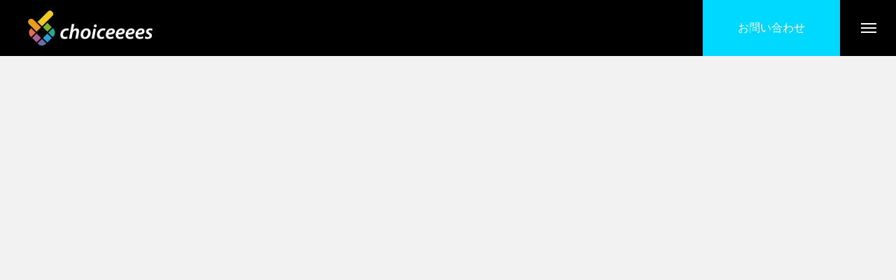

--- FILE ---
content_type: text/html; charset=UTF-8
request_url: https://choiceeees.com/cd_1_angle/
body_size: 56100
content:
<!DOCTYPE html>
<html class="pc" lang="ja"
	prefix="og: https://ogp.me/ns#" >
<head>
<meta charset="UTF-8">
<!--[if IE]><meta http-equiv="X-UA-Compatible" content="IE=edge"><![endif]-->
<meta name="viewport" content="width=device-width">

<meta name="description" content="">
<link rel="pingback" href="https://choiceeees.com/wp/xmlrpc.php">
<link rel="shortcut icon" href="https://choiceeees.com/wp/wp-content/uploads/2022/10/cropped-fabi2022.png">

		<!-- All in One SEO 4.0.18 -->
		<title>cd_1_angle | 株式会社チョイシーズ</title>
		<meta name="google-site-verification" content="NLEjk7sl6cixrdzi7FGag5GHBEKdj-tTGU1dSyHUu5E" />
		<meta property="og:site_name" content="株式会社チョイシーズ" />
		<meta property="og:type" content="article" />
		<meta property="og:title" content="cd_1_angle | 株式会社チョイシーズ" />
		<meta property="og:image" content="https://choiceeees.com/wp/wp-content/uploads/2020/01/heroc.jpg" />
		<meta property="og:image:secure_url" content="https://choiceeees.com/wp/wp-content/uploads/2020/01/heroc.jpg" />
		<meta property="article:published_time" content="2013-06-07T11:32:44Z" />
		<meta property="article:modified_time" content="2013-06-07T11:32:44Z" />
		<meta property="twitter:card" content="summary" />
		<meta property="twitter:domain" content="choiceeees.com" />
		<meta property="twitter:title" content="cd_1_angle | 株式会社チョイシーズ" />
		<meta property="twitter:image" content="http://choiceeees.com/wp/wp-content/uploads/2020/01/heroc.jpg" />
		<script type="application/ld+json" class="aioseo-schema">
			{"@context":"https:\/\/schema.org","@graph":[{"@type":"WebSite","@id":"https:\/\/choiceeees.com\/#website","url":"https:\/\/choiceeees.com\/","name":"\u682a\u5f0f\u4f1a\u793e\u30c1\u30e7\u30a4\u30b7\u30fc\u30ba","publisher":{"@id":"https:\/\/choiceeees.com\/#organization"}},{"@type":"Organization","@id":"https:\/\/choiceeees.com\/#organization","name":"\u682a\u5f0f\u4f1a\u793e\u30c1\u30e7\u30a4\u30b7\u30fc\u30ba","url":"https:\/\/choiceeees.com\/"},{"@type":"BreadcrumbList","@id":"https:\/\/choiceeees.com\/cd_1_angle\/#breadcrumblist","itemListElement":[{"@type":"ListItem","@id":"https:\/\/choiceeees.com\/#listItem","position":"1","item":{"@id":"https:\/\/choiceeees.com\/#item","name":"\u30db\u30fc\u30e0","description":"\u682a\u5f0f\u4f1a\u793e\u30c1\u30e7\u30a4\u30b7\u30fc\u30ba\u306e\u30c8\u30c3\u30d7\u30da\u30fc\u30b8\u3067\u3059\u3002\u4e8b\u696d\u6210\u9577\u3092\u5b9f\u73fe\u3059\u308b\u3001\u5727\u5012\u7684\u4f34\u8d70\u529b\u3002\u300c\u8ab2\u984c\u304c\u308f\u304b\u3089\u306a\u3044\u300d\u300c\u6226\u7565\u306e\u7acb\u3066\u65b9\u30fb\u63a8\u9032\u304c\u96e3\u3057\u3044\u300d\u300c\u30ea\u30bd\u30fc\u30b9\u304c\u637b\u51fa\u3067\u304d\u306a\u3044\u300d\u2500\u2500\u2500\u2500\u3002\u305d\u3093\u306a\u56f0\u96e3\u3092\u89e3\u6c7a\u3059\u308b\u305f\u3081\u306b\u3001\u3042\u3089\u3086\u308b\u30d5\u30a7\u30fc\u30ba\u306b\u5bc4\u308a\u6dfb\u3048\u3066\u3001\u7d50\u679c\u3092\u51fa\u305b\u308b\u3053\u3068\u304c\u30c1\u30e7\u30a4\u30b7\u30fc\u30ba\u306e\u5f37\u307f\u3067\u3059\u3002","url":"https:\/\/choiceeees.com\/"},"nextItem":"https:\/\/choiceeees.com\/cd_1_angle\/#listItem"},{"@type":"ListItem","@id":"https:\/\/choiceeees.com\/cd_1_angle\/#listItem","position":"2","item":{"@id":"https:\/\/choiceeees.com\/cd_1_angle\/#item","name":"cd_1_angle","url":"https:\/\/choiceeees.com\/cd_1_angle\/"},"previousItem":"https:\/\/choiceeees.com\/#listItem"}]},{"@type":"Person","@id":"https:\/\/choiceeees.com\/author\/famedemo\/#author","url":"https:\/\/choiceeees.com\/author\/famedemo\/","name":"FameThemes","image":{"@type":"ImageObject","@id":"https:\/\/choiceeees.com\/cd_1_angle\/#authorImage","url":"https:\/\/secure.gravatar.com\/avatar\/fc9a8f041492aeffa441941c0051e20e?s=96&d=mm&r=g","width":"96","height":"96","caption":"FameThemes"}},{"@type":"ItemPage","@id":"https:\/\/choiceeees.com\/cd_1_angle\/#itempage","url":"https:\/\/choiceeees.com\/cd_1_angle\/","name":"cd_1_angle | \u682a\u5f0f\u4f1a\u793e\u30c1\u30e7\u30a4\u30b7\u30fc\u30ba","inLanguage":"ja","isPartOf":{"@id":"https:\/\/choiceeees.com\/#website"},"breadcrumb":{"@id":"https:\/\/choiceeees.com\/cd_1_angle\/#breadcrumblist"},"author":"https:\/\/choiceeees.com\/cd_1_angle\/#author","creator":"https:\/\/choiceeees.com\/cd_1_angle\/#author","datePublished":"2013-06-07T11:32:44+09:00","dateModified":"2013-06-07T11:32:44+09:00"}]}
		</script>
		<!-- All in One SEO -->


<!-- Google Tag Manager for WordPress by gtm4wp.com -->
<script data-cfasync="false" data-pagespeed-no-defer>//<![CDATA[
	var gtm4wp_datalayer_name = "dataLayer";
	var dataLayer = dataLayer || [];
//]]>
</script>
<!-- End Google Tag Manager for WordPress by gtm4wp.com --><link rel='dns-prefetch' href='//use.fontawesome.com' />
<link rel="alternate" type="application/rss+xml" title="株式会社チョイシーズ &raquo; フィード" href="https://choiceeees.com/feed/" />
<link rel="alternate" type="application/rss+xml" title="株式会社チョイシーズ &raquo; コメントフィード" href="https://choiceeees.com/comments/feed/" />
<link rel="alternate" type="application/rss+xml" title="株式会社チョイシーズ &raquo; cd_1_angle のコメントのフィード" href="https://choiceeees.com/feed/?attachment_id=84" />
<link rel='stylesheet' id='iheg-fontawesome-css' href='https://choiceeees.com/wp/wp-content/plugins/image-hover-effects-block//assets/fontawesome-v5/css/all.min.css?ver=1.4.5' type='text/css' media='all' />
<link rel='stylesheet' id='style-css' href='https://choiceeees.com/wp/wp-content/themes/massive_tcd084/style.css?ver=2.4' type='text/css' media='all' />
<link rel='stylesheet' id='wp-block-library-css' href='https://choiceeees.com/wp/wp-content/plugins/gutenberg/build/block-library/style.css?ver=19.7.0' type='text/css' media='all' />
<link rel='stylesheet' id='iheg-image-hover-css' href='https://choiceeees.com/wp/wp-content/plugins/image-hover-effects-block/assets/css/style.min.css?ver=1.4.5' type='text/css' media='all' />
<style id='classic-theme-styles-inline-css' type='text/css'>
/*! This file is auto-generated */
.wp-block-button__link{color:#fff;background-color:#32373c;border-radius:9999px;box-shadow:none;text-decoration:none;padding:calc(.667em + 2px) calc(1.333em + 2px);font-size:1.125em}.wp-block-file__button{background:#32373c;color:#fff;text-decoration:none}
</style>
<link rel='stylesheet' id='sp-ea-font-awesome-css' href='https://choiceeees.com/wp/wp-content/plugins/easy-accordion-free/public/assets/css/font-awesome.min.css?ver=2.0.16' type='text/css' media='all' />
<link rel='stylesheet' id='sp-ea-style-css' href='https://choiceeees.com/wp/wp-content/plugins/easy-accordion-free/public/assets/css/ea-style.css?ver=2.0.16' type='text/css' media='all' />
<style id='global-styles-inline-css' type='text/css'>
:root{--wp--preset--aspect-ratio--square: 1;--wp--preset--aspect-ratio--4-3: 4/3;--wp--preset--aspect-ratio--3-4: 3/4;--wp--preset--aspect-ratio--3-2: 3/2;--wp--preset--aspect-ratio--2-3: 2/3;--wp--preset--aspect-ratio--16-9: 16/9;--wp--preset--aspect-ratio--9-16: 9/16;--wp--preset--color--black: #000000;--wp--preset--color--cyan-bluish-gray: #abb8c3;--wp--preset--color--white: #ffffff;--wp--preset--color--pale-pink: #f78da7;--wp--preset--color--vivid-red: #cf2e2e;--wp--preset--color--luminous-vivid-orange: #ff6900;--wp--preset--color--luminous-vivid-amber: #fcb900;--wp--preset--color--light-green-cyan: #7bdcb5;--wp--preset--color--vivid-green-cyan: #00d084;--wp--preset--color--pale-cyan-blue: #8ed1fc;--wp--preset--color--vivid-cyan-blue: #0693e3;--wp--preset--color--vivid-purple: #9b51e0;--wp--preset--gradient--vivid-cyan-blue-to-vivid-purple: linear-gradient(135deg,rgba(6,147,227,1) 0%,rgb(155,81,224) 100%);--wp--preset--gradient--light-green-cyan-to-vivid-green-cyan: linear-gradient(135deg,rgb(122,220,180) 0%,rgb(0,208,130) 100%);--wp--preset--gradient--luminous-vivid-amber-to-luminous-vivid-orange: linear-gradient(135deg,rgba(252,185,0,1) 0%,rgba(255,105,0,1) 100%);--wp--preset--gradient--luminous-vivid-orange-to-vivid-red: linear-gradient(135deg,rgba(255,105,0,1) 0%,rgb(207,46,46) 100%);--wp--preset--gradient--very-light-gray-to-cyan-bluish-gray: linear-gradient(135deg,rgb(238,238,238) 0%,rgb(169,184,195) 100%);--wp--preset--gradient--cool-to-warm-spectrum: linear-gradient(135deg,rgb(74,234,220) 0%,rgb(151,120,209) 20%,rgb(207,42,186) 40%,rgb(238,44,130) 60%,rgb(251,105,98) 80%,rgb(254,248,76) 100%);--wp--preset--gradient--blush-light-purple: linear-gradient(135deg,rgb(255,206,236) 0%,rgb(152,150,240) 100%);--wp--preset--gradient--blush-bordeaux: linear-gradient(135deg,rgb(254,205,165) 0%,rgb(254,45,45) 50%,rgb(107,0,62) 100%);--wp--preset--gradient--luminous-dusk: linear-gradient(135deg,rgb(255,203,112) 0%,rgb(199,81,192) 50%,rgb(65,88,208) 100%);--wp--preset--gradient--pale-ocean: linear-gradient(135deg,rgb(255,245,203) 0%,rgb(182,227,212) 50%,rgb(51,167,181) 100%);--wp--preset--gradient--electric-grass: linear-gradient(135deg,rgb(202,248,128) 0%,rgb(113,206,126) 100%);--wp--preset--gradient--midnight: linear-gradient(135deg,rgb(2,3,129) 0%,rgb(40,116,252) 100%);--wp--preset--font-size--small: 13px;--wp--preset--font-size--medium: 20px;--wp--preset--font-size--large: 36px;--wp--preset--font-size--x-large: 42px;--wp--preset--spacing--20: 0.44rem;--wp--preset--spacing--30: 0.67rem;--wp--preset--spacing--40: 1rem;--wp--preset--spacing--50: 1.5rem;--wp--preset--spacing--60: 2.25rem;--wp--preset--spacing--70: 3.38rem;--wp--preset--spacing--80: 5.06rem;--wp--preset--shadow--natural: 6px 6px 9px rgba(0, 0, 0, 0.2);--wp--preset--shadow--deep: 12px 12px 50px rgba(0, 0, 0, 0.4);--wp--preset--shadow--sharp: 6px 6px 0px rgba(0, 0, 0, 0.2);--wp--preset--shadow--outlined: 6px 6px 0px -3px rgba(255, 255, 255, 1), 6px 6px rgba(0, 0, 0, 1);--wp--preset--shadow--crisp: 6px 6px 0px rgba(0, 0, 0, 1);}:where(.is-layout-flex){gap: 0.5em;}:where(.is-layout-grid){gap: 0.5em;}body .is-layout-flex{display: flex;}.is-layout-flex{flex-wrap: wrap;align-items: center;}.is-layout-flex > :is(*, div){margin: 0;}body .is-layout-grid{display: grid;}.is-layout-grid > :is(*, div){margin: 0;}:where(.wp-block-columns.is-layout-flex){gap: 2em;}:where(.wp-block-columns.is-layout-grid){gap: 2em;}:where(.wp-block-post-template.is-layout-flex){gap: 1.25em;}:where(.wp-block-post-template.is-layout-grid){gap: 1.25em;}.has-black-color{color: var(--wp--preset--color--black) !important;}.has-cyan-bluish-gray-color{color: var(--wp--preset--color--cyan-bluish-gray) !important;}.has-white-color{color: var(--wp--preset--color--white) !important;}.has-pale-pink-color{color: var(--wp--preset--color--pale-pink) !important;}.has-vivid-red-color{color: var(--wp--preset--color--vivid-red) !important;}.has-luminous-vivid-orange-color{color: var(--wp--preset--color--luminous-vivid-orange) !important;}.has-luminous-vivid-amber-color{color: var(--wp--preset--color--luminous-vivid-amber) !important;}.has-light-green-cyan-color{color: var(--wp--preset--color--light-green-cyan) !important;}.has-vivid-green-cyan-color{color: var(--wp--preset--color--vivid-green-cyan) !important;}.has-pale-cyan-blue-color{color: var(--wp--preset--color--pale-cyan-blue) !important;}.has-vivid-cyan-blue-color{color: var(--wp--preset--color--vivid-cyan-blue) !important;}.has-vivid-purple-color{color: var(--wp--preset--color--vivid-purple) !important;}.has-black-background-color{background-color: var(--wp--preset--color--black) !important;}.has-cyan-bluish-gray-background-color{background-color: var(--wp--preset--color--cyan-bluish-gray) !important;}.has-white-background-color{background-color: var(--wp--preset--color--white) !important;}.has-pale-pink-background-color{background-color: var(--wp--preset--color--pale-pink) !important;}.has-vivid-red-background-color{background-color: var(--wp--preset--color--vivid-red) !important;}.has-luminous-vivid-orange-background-color{background-color: var(--wp--preset--color--luminous-vivid-orange) !important;}.has-luminous-vivid-amber-background-color{background-color: var(--wp--preset--color--luminous-vivid-amber) !important;}.has-light-green-cyan-background-color{background-color: var(--wp--preset--color--light-green-cyan) !important;}.has-vivid-green-cyan-background-color{background-color: var(--wp--preset--color--vivid-green-cyan) !important;}.has-pale-cyan-blue-background-color{background-color: var(--wp--preset--color--pale-cyan-blue) !important;}.has-vivid-cyan-blue-background-color{background-color: var(--wp--preset--color--vivid-cyan-blue) !important;}.has-vivid-purple-background-color{background-color: var(--wp--preset--color--vivid-purple) !important;}.has-black-border-color{border-color: var(--wp--preset--color--black) !important;}.has-cyan-bluish-gray-border-color{border-color: var(--wp--preset--color--cyan-bluish-gray) !important;}.has-white-border-color{border-color: var(--wp--preset--color--white) !important;}.has-pale-pink-border-color{border-color: var(--wp--preset--color--pale-pink) !important;}.has-vivid-red-border-color{border-color: var(--wp--preset--color--vivid-red) !important;}.has-luminous-vivid-orange-border-color{border-color: var(--wp--preset--color--luminous-vivid-orange) !important;}.has-luminous-vivid-amber-border-color{border-color: var(--wp--preset--color--luminous-vivid-amber) !important;}.has-light-green-cyan-border-color{border-color: var(--wp--preset--color--light-green-cyan) !important;}.has-vivid-green-cyan-border-color{border-color: var(--wp--preset--color--vivid-green-cyan) !important;}.has-pale-cyan-blue-border-color{border-color: var(--wp--preset--color--pale-cyan-blue) !important;}.has-vivid-cyan-blue-border-color{border-color: var(--wp--preset--color--vivid-cyan-blue) !important;}.has-vivid-purple-border-color{border-color: var(--wp--preset--color--vivid-purple) !important;}.has-vivid-cyan-blue-to-vivid-purple-gradient-background{background: var(--wp--preset--gradient--vivid-cyan-blue-to-vivid-purple) !important;}.has-light-green-cyan-to-vivid-green-cyan-gradient-background{background: var(--wp--preset--gradient--light-green-cyan-to-vivid-green-cyan) !important;}.has-luminous-vivid-amber-to-luminous-vivid-orange-gradient-background{background: var(--wp--preset--gradient--luminous-vivid-amber-to-luminous-vivid-orange) !important;}.has-luminous-vivid-orange-to-vivid-red-gradient-background{background: var(--wp--preset--gradient--luminous-vivid-orange-to-vivid-red) !important;}.has-very-light-gray-to-cyan-bluish-gray-gradient-background{background: var(--wp--preset--gradient--very-light-gray-to-cyan-bluish-gray) !important;}.has-cool-to-warm-spectrum-gradient-background{background: var(--wp--preset--gradient--cool-to-warm-spectrum) !important;}.has-blush-light-purple-gradient-background{background: var(--wp--preset--gradient--blush-light-purple) !important;}.has-blush-bordeaux-gradient-background{background: var(--wp--preset--gradient--blush-bordeaux) !important;}.has-luminous-dusk-gradient-background{background: var(--wp--preset--gradient--luminous-dusk) !important;}.has-pale-ocean-gradient-background{background: var(--wp--preset--gradient--pale-ocean) !important;}.has-electric-grass-gradient-background{background: var(--wp--preset--gradient--electric-grass) !important;}.has-midnight-gradient-background{background: var(--wp--preset--gradient--midnight) !important;}.has-small-font-size{font-size: var(--wp--preset--font-size--small) !important;}.has-medium-font-size{font-size: var(--wp--preset--font-size--medium) !important;}.has-large-font-size{font-size: var(--wp--preset--font-size--large) !important;}.has-x-large-font-size{font-size: var(--wp--preset--font-size--x-large) !important;}
:where(.wp-block-columns.is-layout-flex){gap: 2em;}:where(.wp-block-columns.is-layout-grid){gap: 2em;}
:root :where(.wp-block-pullquote){font-size: 1.5em;line-height: 1.6;}
:where(.wp-block-post-template.is-layout-flex){gap: 1.25em;}:where(.wp-block-post-template.is-layout-grid){gap: 1.25em;}
</style>
<link rel='stylesheet' id='font-awesome-official-css' href='https://use.fontawesome.com/releases/v6.5.2/css/all.css' type='text/css' media='all' integrity="sha384-PPIZEGYM1v8zp5Py7UjFb79S58UeqCL9pYVnVPURKEqvioPROaVAJKKLzvH2rDnI" crossorigin="anonymous" />
<link rel='stylesheet' id='font-awesome-official-v4shim-css' href='https://use.fontawesome.com/releases/v6.5.2/css/v4-shims.css' type='text/css' media='all' integrity="sha384-XyvK/kKwgVW+fuRkusfLgfhAMuaxLPSOY8W7wj8tUkf0Nr2WGHniPmpdu+cmPS5n" crossorigin="anonymous" />
<script type="text/javascript" src="https://choiceeees.com/wp/wp-includes/js/jquery/jquery.min.js?ver=3.7.1" id="jquery-core-js"></script>
<script type="text/javascript" src="https://choiceeees.com/wp/wp-includes/js/jquery/jquery-migrate.min.js?ver=3.4.1" id="jquery-migrate-js"></script>
<script type="text/javascript" src="https://choiceeees.com/wp/wp-content/plugins/duracelltomi-google-tag-manager/js/gtm4wp-form-move-tracker.js?ver=1.11.6" id="gtm4wp-form-move-tracker-js"></script>
<link rel="https://api.w.org/" href="https://choiceeees.com/wp-json/" /><link rel="alternate" type="application/json" href="https://choiceeees.com/wp-json/wp/v2/media/84" /><link rel='shortlink' href='https://choiceeees.com/?p=84' />
<link rel="alternate" type="application/json+oembed" href="https://choiceeees.com/wp-json/oembed/1.0/embed?url=https%3A%2F%2Fchoiceeees.com%2Fcd_1_angle%2F" />
<link rel="alternate" type="text/xml+oembed" href="https://choiceeees.com/wp-json/oembed/1.0/embed?url=https%3A%2F%2Fchoiceeees.com%2Fcd_1_angle%2F&#038;format=xml" />

<!-- Google Tag Manager for WordPress by gtm4wp.com -->
<script data-cfasync="false" data-pagespeed-no-defer>//<![CDATA[
	var dataLayer_content = {"pagePostType":"attachment","pagePostType2":"single-attachment","pagePostAuthor":"FameThemes"};
	dataLayer.push( dataLayer_content );//]]>
</script>
<script data-cfasync="false">//<![CDATA[
(function(w,d,s,l,i){w[l]=w[l]||[];w[l].push({'gtm.start':
new Date().getTime(),event:'gtm.js'});var f=d.getElementsByTagName(s)[0],
j=d.createElement(s),dl=l!='dataLayer'?'&l='+l:'';j.async=true;j.src=
'//www.googletagmanager.com/gtm.'+'js?id='+i+dl;f.parentNode.insertBefore(j,f);
})(window,document,'script','dataLayer','GTM-M5HTM9C');//]]>
</script>
<!-- End Google Tag Manager -->
<!-- End Google Tag Manager for WordPress by gtm4wp.com -->
<link rel="stylesheet" href="https://choiceeees.com/wp/wp-content/themes/massive_tcd084/css/design-plus.css?ver=2.4">
<link rel="stylesheet" href="https://choiceeees.com/wp/wp-content/themes/massive_tcd084/css/sns-botton.css?ver=2.4">
<link rel="stylesheet" media="screen and (max-width:1200px)" href="https://choiceeees.com/wp/wp-content/themes/massive_tcd084/css/responsive.css?ver=2.4">
<link rel="stylesheet" media="screen and (max-width:1200px)" href="https://choiceeees.com/wp/wp-content/themes/massive_tcd084/css/footer-bar.css?ver=2.4">

<script src="https://choiceeees.com/wp/wp-content/themes/massive_tcd084/js/jquery.easing.1.4.js?ver=2.4"></script>
<script src="https://choiceeees.com/wp/wp-content/themes/massive_tcd084/js/jscript.js?ver=2.4"></script>
<script src="https://choiceeees.com/wp/wp-content/themes/massive_tcd084/js/comment.js?ver=2.4"></script>
<script src="https://choiceeees.com/wp/wp-content/themes/massive_tcd084/js/parallax.js?ver=2.4"></script>

<link rel="stylesheet" href="https://choiceeees.com/wp/wp-content/themes/massive_tcd084/js/simplebar.css?ver=2.4">
<script src="https://choiceeees.com/wp/wp-content/themes/massive_tcd084/js/simplebar.min.js?ver=2.4"></script>


<script src="https://choiceeees.com/wp/wp-content/themes/massive_tcd084/js/header_fix.js?ver=2.4"></script>
<script src="https://choiceeees.com/wp/wp-content/themes/massive_tcd084/js/header_fix_mobile.js?ver=2.4"></script>


<style type="text/css">

body, input, textarea { font-family: Arial, "Hiragino Sans", "ヒラギノ角ゴ ProN", "Hiragino Kaku Gothic ProN", "游ゴシック", YuGothic, "メイリオ", Meiryo, sans-serif; }

.rich_font, .p-vertical { font-family: Arial, "Hiragino Sans", "ヒラギノ角ゴ ProN", "Hiragino Kaku Gothic ProN", "游ゴシック", YuGothic, "メイリオ", Meiryo, sans-serif; font-weight:500; }

.rich_font_type1 { font-family: Arial, "Hiragino Kaku Gothic ProN", "ヒラギノ角ゴ ProN W3", "メイリオ", Meiryo, sans-serif; }
.rich_font_type2 { font-family: Arial, "Hiragino Sans", "ヒラギノ角ゴ ProN", "Hiragino Kaku Gothic ProN", "游ゴシック", YuGothic, "メイリオ", Meiryo, sans-serif; font-weight:500; }
.rich_font_type3 { font-family: "Times New Roman" , "游明朝" , "Yu Mincho" , "游明朝体" , "YuMincho" , "ヒラギノ明朝 Pro W3" , "Hiragino Mincho Pro" , "HiraMinProN-W3" , "HGS明朝E" , "ＭＳ Ｐ明朝" , "MS PMincho" , serif; font-weight:500; }

.post_content, #next_prev_post { font-family: Arial, "Hiragino Sans", "ヒラギノ角ゴ ProN", "Hiragino Kaku Gothic ProN", "游ゴシック", YuGothic, "メイリオ", Meiryo, sans-serif; }
  .widget_headline, .widget_block .wp-block-heading, .widget_tab_post_list_button a, .search_box_headline { font-family: Arial, "Hiragino Sans", "ヒラギノ角ゴ ProN", "Hiragino Kaku Gothic ProN", "游ゴシック", YuGothic, "メイリオ", Meiryo, sans-serif; }

.pc .header_fix #header, .mobile .header_fix_mobile #header { background:rgba(255,255,255,1); }
#header:hover, html.open_menu #header { background:rgba(255,255,255,1) !important; }
#header_button a { font-size:16px; }
#header_button .num1 { color:#ffffff; background:#00d9ff; }
#header_button .num1:hover { background:#00afcc; }
#menu_button { background:#000000; }
#menu_button:hover { background:#000000; }
#menu_button span { background:#ffffff; }
#drawer_menu { color:#ffffff; background:#000000; }
#drawer_menu a { color:#ffffff; }
#global_menu li a { font-size:20px; border-color:#ffffff; }
#global_menu .sub-menu li a { border-color:#ffffff !important; }
#global_menu .sub-menu li a:hover { background:none; }
#global_menu li a:hover, #global_menu .menu-item-has-children.open > a { background:#7a7a7a; border-color:#7a7a7a; }
#drawer_footer_menu li a:hover, #drawer_footer_sns a:hover:before { color:#ffffff; }
#drawer_search { background:#ffffff; }
@media screen and (max-width:750px) {
  #global_menu li a { font-size:16px; }
}
#global_menu .child_menu { background:#000000; }
#global_menu a .sub_title { color:#ffffff; }
.mega_menu .title { font-size:16px; }
.mega_menu a:before {
  background: -moz-linear-gradient(left,  rgba(13,55,71,1) 0%, rgba(13,55,71,0) 100%);
  background: -webkit-linear-gradient(left,  rgba(13,55,71,1) 0%,rgba(13,55,71,0) 100%);
  background: linear-gradient(to right,  rgba(13,55,71,1) 0%,rgba(13,55,71,0) 100%);
}
@media screen and (max-width:750px) {
  .mega_menu .title { font-size:12px; }
}
#copyright { color:#ffffff; background:#000000; }
#return_top_pc a { border-color:#dddddd; background:#ffffff; }
#return_top_pc a:hover { background:#f2f2f2; }
#return_top_pc a:before { color:#000000 !important; }
#return_top a:before { color:#ffffff; }
#return_top a { background:#7f7f7f; }
#return_top a:hover { background:#00afcc; }
#footer_banner .title { font-size:22px; }
#footer_banner .desc { font-size:16px; }
#footer_banner .banner1 a { color:#ffffff !important; background:#00afcc; }
#footer_banner .banner1 a:hover { background:#00d9ff; }
#footer_banner .banner2 a { color:#ffffff !important; background:#00d9ff; }
#footer_banner .banner2 a:hover { background:#00afcc; }
#footer_menu .title { font-size:20px; }
#footer_menu .sub_title { font-size:16px; color:#00d9ff; }
@media screen and (max-width:750px) {
  #footer_banner .title { font-size:18px; }
  #footer_banner .desc { font-size:12px; }
  #footer_menu .title { font-size:18px; }
  #footer_menu .sub_title { font-size:14px; }
}

.author_profile a.avatar img, .animate_image img, .animate_background .image, #recipe_archive .blur_image {
  width:100%; height:auto;
  -webkit-transition: transform  0.75s ease;
  transition: transform  0.75s ease;
}
.author_profile a.avatar:hover img, .animate_image:hover img, .animate_background:hover .image, #recipe_archive a:hover .blur_image {
  -webkit-transform: scale(1.2);
  transform: scale(1.2);
}



a { color:#000; }

.cb_news_list .category_list li.active a,  #news_archive .category_list li.active a
  { color:#00d9ff; }

#page_content #tcd_contact_form .wpcf7-submit, #tcd_contact_form .radio_list input:checked + .wpcf7-list-item-label:after
  { background:#00d9ff; }

#submit_comment:hover, #cancel_comment_reply a:hover, #wp-calendar #prev a:hover, #wp-calendar #next a:hover, #wp-calendar td a:hover,
#post_pagination a:hover, #p_readmore .button:hover, .page_navi a:hover, #post_pagination a:hover,.c-pw__btn:hover, #post_pagination a:hover, #comment_tab li a:hover, #category_post .tab p:hover, .widget_tab_post_list_button a:hover,
#header_slider .slick-dots button:hover::before, #header_slider .slick-dots .slick-active button::before, .interview_image_slider_main .slick-dots button:hover::before, .interview_image_slider_main .slick-dots .slick-active button::before,
#page_content #tcd_contact_form .wpcf7-submit:hover
  { background-color:#00afcc; }

#comment_textarea textarea:focus, .c-pw__box-input:focus, .page_navi a:hover, .page_navi span.current, #post_pagination p, #post_pagination a:hover
  { border-color:#00afcc; }

a:hover, #header_logo a:hover, #header_slider_button:hover:before, #footer a:hover, #footer_social_link li a:hover:before, #bread_crumb a:hover, #bread_crumb li.home a:hover:after, #next_prev_post a:hover,
.single_copy_title_url_btn:hover, .tcdw_search_box_widget .search_area .search_button:hover:before, .styled_post_list1 a:hover .title, #return_top_pc a:hover:before, #blog_header .news_meta li a:hover, #blog_header .meta li.category a:hover,
#single_author_title_area .author_link li a:hover:before, .author_profile a:hover, .author_profile .author_link li a:hover:before, #post_meta_bottom a:hover, .cardlink_title a:hover, .comment a:hover, .comment_form_wrapper a:hover, #searchform .submit_button:hover:before,
#drawer_search .button label:hover:before, #related_post .category a:hover, #global_menu .sub-menu li a:hover
  { color:#ff9626; }

.post_content a, .custom-html-widget a { color:#00d9ff; }
.post_content a:hover, .custom-html-widget a:hover { color:#00afcc; }

.styled_h2 {
  font-size:26px !important; text-align:left; color:#ffffff; background:#000000;  border-top:0px solid #dddddd;
  border-bottom:0px solid #dddddd;
  border-left:0px solid #dddddd;
  border-right:0px solid #dddddd;
  padding:15px 15px 15px 15px !important;
  margin:0px 0px 30px !important;
}
.styled_h3 {
  font-size:22px !important; text-align:left; color:#000000;   border-top:0px solid #dddddd;
  border-bottom:0px solid #dddddd;
  border-left:2px solid #000000;
  border-right:0px solid #dddddd;
  padding:6px 0px 6px 16px !important;
  margin:0px 0px 30px !important;
}
.styled_h4 {
  font-size:18px !important; text-align:left; color:#000000;   border-top:0px solid #dddddd;
  border-bottom:1px solid #dddddd;
  border-left:0px solid #dddddd;
  border-right:0px solid #dddddd;
  padding:3px 0px 3px 20px !important;
  margin:0px 0px 30px !important;
}
.styled_h5 {
  font-size:14px !important; text-align:left; color:#000000;   border-top:0px solid #dddddd;
  border-bottom:1px solid #dddddd;
  border-left:0px solid #dddddd;
  border-right:0px solid #dddddd;
  padding:3px 0px 3px 24px !important;
  margin:0px 0px 30px !important;
}
.q_custom_button1 {
  color:#ffffff !important;
  border-color:rgba(83,83,83,1);
}
.q_custom_button1.animation_type1 { background:#535353; }
.q_custom_button1:hover, .q_custom_button1:focus {
  color:#ffffff !important;
  border-color:rgba(125,125,125,1);
}
.q_custom_button1.animation_type1:hover { background:#7d7d7d; }
.q_custom_button1:before { background:#7d7d7d; }
.q_custom_button2 {
  color:#ffffff !important;
  border-color:rgba(83,83,83,1);
}
.q_custom_button2.animation_type1 { background:#535353; }
.q_custom_button2:hover, .q_custom_button2:focus {
  color:#ffffff !important;
  border-color:rgba(125,125,125,1);
}
.q_custom_button2.animation_type1:hover { background:#7d7d7d; }
.q_custom_button2:before { background:#7d7d7d; }
.q_custom_button3 {
  color:#ffffff !important;
  border-color:rgba(83,83,83,1);
}
.q_custom_button3.animation_type1 { background:#535353; }
.q_custom_button3:hover, .q_custom_button3:focus {
  color:#ffffff !important;
  border-color:rgba(125,125,125,1);
}
.q_custom_button3.animation_type1:hover { background:#7d7d7d; }
.q_custom_button3:before { background:#7d7d7d; }
.speech_balloon_left1 .speach_balloon_text { background-color: #ffdfdf; border-color: #ffdfdf; color: #000000 }
.speech_balloon_left1 .speach_balloon_text::before { border-right-color: #ffdfdf }
.speech_balloon_left1 .speach_balloon_text::after { border-right-color: #ffdfdf }
.speech_balloon_left2 .speach_balloon_text { background-color: #ffffff; border-color: #ff5353; color: #000000 }
.speech_balloon_left2 .speach_balloon_text::before { border-right-color: #ff5353 }
.speech_balloon_left2 .speach_balloon_text::after { border-right-color: #ffffff }
.speech_balloon_right1 .speach_balloon_text { background-color: #ccf4ff; border-color: #ccf4ff; color: #000000 }
.speech_balloon_right1 .speach_balloon_text::before { border-left-color: #ccf4ff }
.speech_balloon_right1 .speach_balloon_text::after { border-left-color: #ccf4ff }
.speech_balloon_right2 .speach_balloon_text { background-color: #ffffff; border-color: #0789b5; color: #000000 }
.speech_balloon_right2 .speach_balloon_text::before { border-left-color: #0789b5 }
.speech_balloon_right2 .speach_balloon_text::after { border-left-color: #ffffff }
.qt_google_map .pb_googlemap_custom-overlay-inner { background:#00d9ff; color:#ffffff; }
.qt_google_map .pb_googlemap_custom-overlay-inner::after { border-color:#00d9ff transparent transparent transparent; }
</style>

<style id="current-page-style" type="text/css">
#blog_header .title { font-size:40px;  }
#article .post_content { font-size:16px; }
#related_post .headline { font-size:20px; }
#related_post .title { font-size:16px; }
#category_post .tab p { font-size:16px; background:#000000; }
#category_post .tab p:hover { background:#333333; }
.mobile_device #category_post .tab p:hover { background:#fff !important; }
#category_post .title { font-size:16px; }
#comments .headline { font-size:20px; }
@media screen and (max-width:1100px) {
  #blog_header .title { font-size:30px; }
}
@media screen and (max-width:850px) {
  #blog_header .title { font-size:20px; }
  #article .post_content { font-size:14px; }
  #related_post .headline { font-size:15px; }
  #related_post .title { font-size:14px; }
  #category_post .tab p { font-size:14px; }
  #category_post .title { font-size:14px; }
  #comments .headline { font-size:15px; }
}
#site_wrap { display:none; }
#site_loader_overlay {
  background:#ffffff;
  opacity: 1;
  position: fixed;
  top: 0px;
  left: 0px;
  width: 100%;
  height: 100%;
  width: 100%;
  height: 100vh;
  z-index: 99999;
}
#site_loader_overlay.slide_up {
  top:-100vh; opacity:0;
  -webkit-transition: transition: top 1.0s cubic-bezier(0.83, 0, 0.17, 1) 0.4s, opacity 0s cubic-bezier(0.83, 0, 0.17, 1) 1.5s;
  transition: top 1.0s cubic-bezier(0.83, 0, 0.17, 1) 0.4s, opacity 0s cubic-bezier(0.83, 0, 0.17, 1) 1.5s;
}
#site_loader_overlay.slide_down {
  top:100vh; opacity:0;
  -webkit-transition: transition: top 1.0s cubic-bezier(0.83, 0, 0.17, 1) 0.4s, opacity 0s cubic-bezier(0.83, 0, 0.17, 1) 1.5s;
  transition: top 1.0s cubic-bezier(0.83, 0, 0.17, 1) 0.4s, opacity 0s cubic-bezier(0.83, 0, 0.17, 1) 1.5s;
}
#site_loader_overlay.slide_left {
  left:-100%; opactiy:0;
  -webkit-transition: transition: left 1.0s cubic-bezier(0.83, 0, 0.17, 1) 0.4s, opacity 0s cubic-bezier(0.83, 0, 0.17, 1) 1.5s;
  transition: left 1.0s cubic-bezier(0.83, 0, 0.17, 1) 0.4s, opacity 0s cubic-bezier(0.83, 0, 0.17, 1) 1.5s;
}
#site_loader_overlay.slide_right {
  left:100%; opactiy:0;
  -webkit-transition: transition: left 1.0s cubic-bezier(0.83, 0, 0.17, 1) 0.4s, opacity 0s cubic-bezier(0.83, 0, 0.17, 1) 1.5s;
  transition: left 1.0s cubic-bezier(0.83, 0, 0.17, 1) 0.4s, opacity 0s cubic-bezier(0.83, 0, 0.17, 1) 1.5s;
}
#site_loader_logo { position:relative; width:100%; height:100%; }
#site_loader_logo_inner {
  position:absolute; text-align:center; width:100%;
  top:50%; -ms-transform: translateY(-50%); -webkit-transform: translateY(-50%); transform: translateY(-50%);
}
#site_loader_overlay.active #site_loader_logo_inner {
  opacity:0;
  -webkit-transition: all 1.0s cubic-bezier(0.22, 1, 0.36, 1) 0s; transition: all 1.0s cubic-bezier(0.22, 1, 0.36, 1) 0s;
}
#site_loader_logo img.mobile { display:none; }
#site_loader_logo .catch { line-height:1.6; padding:0 50px; width:100%; -webkit-box-sizing:border-box; box-sizing:border-box; }
#site_loader_logo_inner .message { text-align:left; margin:30px auto 0; display:table; }
#site_loader_logo.no_logo .message { margin-top:0 !important; }
#site_loader_logo_inner .message.type2 { text-align:center; }
#site_loader_logo_inner .message.type3 { text-align:right; }
#site_loader_logo_inner .message_inner { display:inline; line-height:1.5; margin:0; }
@media screen and (max-width:750px) {
  #site_loader_logo.has_mobile_logo img.pc { display:none; }
  #site_loader_logo.has_mobile_logo img.mobile { display:inline; }
  #site_loader_logo .message { margin:23px auto 0; }
  #site_loader_logo .catch { padding:0 20px; }
}

/* ----- animation ----- */
#site_loader_logo .logo_image { opacity:0; }
#site_loader_logo .catch { opacity:0; }
#site_loader_logo .message { opacity:0; }
#site_loader_logo.active .logo_image {
  -webkit-animation: opacityAnimation 1.4s ease forwards 0.5s;
  animation: opacityAnimation 1.4s ease forwards 0.5s;
}
#site_loader_logo img.use_logo_animation {
	position:relative;
  -webkit-animation: slideUpDown 1.5s ease-in-out infinite 0s;
  animation: slideUpDown 1.5s ease-in-out infinite 0s;
}
#site_loader_logo.active .catch {
  -webkit-animation: opacityAnimation 1.4s ease forwards 0.5s;
  animation: opacityAnimation 1.4s ease forwards 0.5s;
}
#site_loader_logo.active .message {
  -webkit-animation: opacityAnimation 1.4s ease forwards 1.5s;
  animation: opacityAnimation 1.4s ease forwards 1.5s;
}
#site_loader_logo_inner .text { display:inline; }
#site_loader_logo_inner .dot_animation_wrap { display:inline; margin:0 0 0 4px; position:absolute; }
#site_loader_logo_inner .dot_animation { display:inline; }
#site_loader_logo_inner i {
  width:2px; height:2px; margin:0 4px 0 0; border-radius:100%;
  display:inline-block; background:#000;
  -webkit-animation: loading-dots-middle-dots 0.5s linear infinite; -ms-animation: loading-dots-middle-dots 0.5s linear infinite; animation: loading-dots-middle-dots 0.5s linear infinite;
}
#site_loader_logo_inner i:first-child {
  opacity: 0;
  -webkit-animation: loading-dots-first-dot 0.5s infinite; -ms-animation: loading-dots-first-dot 0.5s linear infinite; animation: loading-dots-first-dot 0.5s linear infinite;
  -webkit-transform: translate(-4px); -ms-transform: translate(-4px); transform: translate(-4px);
}
#site_loader_logo_inner i:last-child {
  -webkit-animation: loading-dots-last-dot 0.5s linear infinite; -ms-animation: loading-dots-last-dot 0.5s linear infinite; animation: loading-dots-last-dot 0.5s linear infinite;
}
@-webkit-keyframes loading-dots-fadein{
  100% { opacity:1; }
}
@keyframes loading-dots-fadein{
  100% { opacity:1; }
}
@-webkit-keyframes loading-dots-first-dot {
  100% { -webkit-transform:translate(6px); -ms-transform:translate(6px); transform:translate(6px); opacity:1; }
}
@keyframes loading-dots-first-dot {
  100% {-webkit-transform:translate(6px);-ms-transform:translate(6px); transform:translate(6px); opacity:1; }
}
@-webkit-keyframes loading-dots-middle-dots { 
  100% { -webkit-transform:translate(6px); -ms-transform:translate(6px); transform:translate(6px) }
}
@keyframes loading-dots-middle-dots {
  100% { -webkit-transform:translate(6px); -ms-transform:translate(6px); transform:translate(6px) }
}
@-webkit-keyframes loading-dots-last-dot {
  100% { -webkit-transform:translate(6px); -ms-transform:translate(6px); transform:translate(6px); opacity:0; }
}
@keyframes loading-dots-last-dot {
  100% { -webkit-transform:translate(6px); -ms-transform:translate(6px); transform:translate(6px); opacity:0; }
}
#site_loader_animation {
  width: 48px;
  height: 48px;
  font-size: 10px;
  text-indent: -9999em;
  position: absolute;
  top: 0;
  left: 0;
	right: 0;
	bottom: 0;
	margin: auto;
  border: 3px solid rgba(0,0,0,0.2);
  border-top-color: #000000;
  border-radius: 50%;
  -webkit-animation: loading-circle 1.1s infinite linear;
  animation: loading-circle 1.1s infinite linear;
}
@-webkit-keyframes loading-circle {
  0% { -webkit-transform: rotate(0deg); transform: rotate(0deg); }
  100% { -webkit-transform: rotate(360deg); transform: rotate(360deg); }
}
@media only screen and (max-width: 767px) {
	#site_loader_animation { width: 30px; height: 30px; }
}
@keyframes loading-circle {
  0% { -webkit-transform: rotate(0deg); transform: rotate(0deg); }
  100% { -webkit-transform: rotate(360deg); transform: rotate(360deg); }
}
#site_loader_overlay.active #site_loader_animation {
  opacity:0;
  -webkit-transition: all 1.0s cubic-bezier(0.22, 1, 0.36, 1) 0s; transition: all 1.0s cubic-bezier(0.22, 1, 0.36, 1) 0s;
}
#site_loader_logo_inner .message { font-size:16px; color:#000000; }
#site_loader_logo_inner i { background:#000000; }
@media screen and (max-width:750px) {
  #site_loader_logo_inner .message { font-size:14px; }
  }
</style>
<style id="tcd-custom_css-1">#header_slider_wrap.type2 .caption {
    text-align: left;
}

#header { background: #000000; }

#header_logo { background: #000000; }


#header:hover, #site_description.show_desc_pc {
background: #000000!important;
}

#header:hover, html.open_menu #header, #site_description.show_desc_pc{
background: #000000!important;
}

#header:hover, html.open_menu #header, #site_description.show_desc_pc, #header {
background: #000000!important;
}

.opacity:hover img {
    opacity: 0.7;
    filter: alpha(opacity=70);
    -ms-filter: "alpha(opacity=70)";
}

.q_custom_button1{
background: #01AECB;
border-color: #FFFFFF
}

.q_custom_button1.animation_type3{
background: #000000!important;
border-color: #FFFFFF
}
</style>

<link rel="icon" href="https://choiceeees.com/wp/wp-content/uploads/2022/10/cropped-fabi2022-32x32.png" sizes="32x32" />
<link rel="icon" href="https://choiceeees.com/wp/wp-content/uploads/2022/10/cropped-fabi2022-192x192.png" sizes="192x192" />
<link rel="apple-touch-icon" href="https://choiceeees.com/wp/wp-content/uploads/2022/10/cropped-fabi2022-180x180.png" />
<meta name="msapplication-TileImage" content="https://choiceeees.com/wp/wp-content/uploads/2022/10/cropped-fabi2022-270x270.png" />
		<style type="text/css" id="wp-custom-css">
			body.home.header_fix #header { background: 	#000000; }
		</style>
		</head>
<body id="body" class="attachment attachment-template-default single single-attachment postid-84 attachmentid-84 attachment-jpeg wp-embed-responsive use_header_fix use_mobile_header_fix">


<div id="container">

 
 
 <header id="header">
    <div id="header_logo">
   <h2 class="logo">
 <a href="https://choiceeees.com/" title="株式会社チョイシーズ">
    <img class="pc_logo_image" src="https://choiceeees.com/wp/wp-content/uploads/2024/06/logo_choiceeees_white-2.png?1769469483" alt="株式会社チョイシーズ" title="株式会社チョイシーズ" width="178" height="50" />
      <img class="mobile_logo_image type1" src="https://choiceeees.com/wp/wp-content/uploads/2024/06/logo_choiceeees_white-1.png?1769469483" alt="株式会社チョイシーズ" title="株式会社チョイシーズ" width="125" height="35" />
   </a>
</h2>

  </div>
    <h3 id="site_description" class="show_desc_pc show_desc_mobile"><span></span></h3>
      <div id="header_button" class="clearfix">
      <a class="num1" href="https://choiceeees.com/contact/" >
    <span>お問い合わせ</span>
   </a>
    </div>
      <a id="menu_button" href="#"><span></span><span></span><span></span></a>
   </header>

  <div id="drawer_menu">
  <div id="drawer_menu_inner">
      <nav id="global_menu">
    <ul id="menu-primary" class="menu"><li id="menu-item-2293" class="menu-item menu-item-type-post_type menu-item-object-page menu-item-has-children menu-item-2293 "><a href="https://choiceeees.com/service/"><div class="inner"><span class="title">SERVICE</span></div></a>
<ul class="sub-menu">
	<li id="menu-item-2296" class="menu-item menu-item-type-post_type menu-item-object-page menu-item-2296 "><a href="https://choiceeees.com/service/strategy/"><div class="inner"><span class="title">戦略</span></div></a></li>
	<li id="menu-item-2294" class="menu-item menu-item-type-post_type menu-item-object-page menu-item-2294 "><a href="https://choiceeees.com/service/team/"><div class="inner"><span class="title">体制構築</span></div></a></li>
	<li id="menu-item-2299" class="menu-item menu-item-type-post_type menu-item-object-page menu-item-2299 "><a href="https://choiceeees.com/service/analytics/"><div class="inner"><span class="title">調査分析</span></div></a></li>
	<li id="menu-item-2295" class="menu-item menu-item-type-post_type menu-item-object-page menu-item-2295 "><a href="https://choiceeees.com/service/production/"><div class="inner"><span class="title">制作</span></div></a></li>
	<li id="menu-item-2298" class="menu-item menu-item-type-post_type menu-item-object-page menu-item-2298 "><a href="https://choiceeees.com/service/operation/"><div class="inner"><span class="title">施策運用</span></div></a></li>
	<li id="menu-item-2297" class="menu-item menu-item-type-post_type menu-item-object-page menu-item-2297 "><a href="https://choiceeees.com/service/growth/"><div class="inner"><span class="title">改善</span></div></a></li>
</ul>
</li>
<li id="menu-item-2300" class="menu-item menu-item-type-post_type menu-item-object-page menu-item-2300 "><a href="https://choiceeees.com/support/"><div class="inner"><span class="title">SUPPORT</span></div></a></li>
<li id="menu-item-2291" class="menu-item menu-item-type-post_type menu-item-object-page menu-item-has-children menu-item-2291 "><a href="https://choiceeees.com/company/"><div class="inner"><span class="title">COMPANY</span></div></a>
<ul class="sub-menu">
	<li id="menu-item-2290" class="menu-item menu-item-type-post_type menu-item-object-page menu-item-2290 "><a href="https://choiceeees.com/company/profile/"><div class="inner"><span class="title">会社概要</span></div></a></li>
	<li id="menu-item-1801" class="menu-item menu-item-type-post_type menu-item-object-page menu-item-1801 "><a href="https://choiceeees.com/company/philosophy/"><div class="inner"><span class="title">当社の理念</span></div></a></li>
	<li id="menu-item-1803" class="menu-item menu-item-type-post_type menu-item-object-page menu-item-1803 "><a href="https://choiceeees.com/company/message/"><div class="inner"><span class="title">代表メッセージ</span></div></a></li>
</ul>
</li>
<li id="menu-item-2292" class="menu-item menu-item-type-post_type menu-item-object-page menu-item-2292 "><a href="https://choiceeees.com/contact/"><div class="inner"><span class="title">CONTACT</span></div></a></li>
<li id="menu-item-2303" class="menu-item menu-item-type-post_type menu-item-object-page menu-item-2303 "><a href="https://choiceeees.com/pamphlet/"><div class="inner"><span class="title">PAMPHLET</span></div></a></li>
<li id="menu-item-2140" class="menu-item menu-item-type-post_type menu-item-object-page menu-item-2140 "><a href="https://choiceeees.com/privacy/"><div class="inner"><span class="title">PRIVACY POLICY</span></div></a></li>
</ul>   </nav>
   <div id="drawer_menu_footer">
        <ul id="drawer_footer_sns" class="footer_sns clearfix">
          <li class="twitter"><a href="https://twitter.com/choiceeees" rel="nofollow" target="_blank" title="X"><span>X</span></a></li>     <li class="facebook"><a href="https://www.facebook.com/profile.php?id=100087762413657" rel="nofollow" target="_blank" title="Facebook"><span>Facebook</span></a></li>                             </ul>
               </div>
  </div>
 </div>
  
 
 <div id="blog_header" class="no_image">
 <div id="blog_header_inner">
  <div class="title_area">
   <h1 class="title rich_font_type2 entry-title">cd_1_angle</h1>
  </div>
  <ul class="meta clearfix">
      <li class="date"><time class="entry-date updated" datetime="2013-06-07T11:32:44+09:00">2013.06.07</time></li>     </ul>
 </div>
  <div class="overlay" style="background:rgba(0,0,0,0.3);"></div>
  </div>

<div id="blog_single">

 <div id="bread_crumb">
 <ul class="clearfix" itemscope itemtype="http://schema.org/BreadcrumbList">
  <li itemprop="itemListElement" itemscope itemtype="http://schema.org/ListItem" class="home"><a itemprop="item" href="https://choiceeees.com/"><span itemprop="name">ホーム</span></a><meta itemprop="position" content="1"></li>
 <li itemprop="itemListElement" itemscope itemtype="http://schema.org/ListItem"><a itemprop="item" href="https://choiceeees.com/cd_1_angle/"><span itemprop="name">ブログ</span></a><meta itemprop="position" content="2"></li>
  <li class="last" itemprop="itemListElement" itemscope itemtype="http://schema.org/ListItem"><span itemprop="name">cd_1_angle</span><meta itemprop="position" content="4"></li>
  </ul>
</div>

 
  <article id="article">

   
      <div class="single_share clearfix" id="single_share_top">
    <div class="share-type1 share-top">
 
	<div class="sns mt10">
		<ul class="type1 clearfix">
			<li class="twitter">
				<a href="https://twitter.com/intent/tweet?text=cd_1_angle&url=https%3A%2F%2Fchoiceeees.com%2Fcd_1_angle%2F&via=choiceeees&tw_p=tweetbutton&related=choiceeees" onclick="javascript:window.open(this.href, '', 'menubar=no,toolbar=no,resizable=yes,scrollbars=yes,height=400,width=600');return false;"><i class="icon-twitter"></i><span class="ttl">Post</span><span class="share-count"></span></a>
			</li>
			<li class="facebook">
				<a href="//www.facebook.com/sharer/sharer.php?u=https://choiceeees.com/cd_1_angle/&amp;t=cd_1_angle" class="facebook-btn-icon-link" target="blank" rel="nofollow"><i class="icon-facebook"></i><span class="ttl">Share</span><span class="share-count"></span></a>
			</li>
			<li class="hatebu">
				<a href="http://b.hatena.ne.jp/add?mode=confirm&url=https%3A%2F%2Fchoiceeees.com%2Fcd_1_angle%2F" onclick="javascript:window.open(this.href, '', 'menubar=no,toolbar=no,resizable=yes,scrollbars=yes,height=400,width=510');return false;" ><i class="icon-hatebu"></i><span class="ttl">Hatena</span><span class="share-count"></span></a>
			</li>
			<li class="pocket">
				<a href="http://getpocket.com/edit?url=https%3A%2F%2Fchoiceeees.com%2Fcd_1_angle%2F&title=cd_1_angle" target="blank"><i class="icon-pocket"></i><span class="ttl">Pocket</span><span class="share-count"></span></a>
			</li>
			<li class="rss">
				<a href="https://choiceeees.com/feed/" target="blank"><i class="icon-rss"></i><span class="ttl">RSS</span></a>
			</li>
			<li class="feedly">
				<a href="http://feedly.com/index.html#subscription/feed/https://choiceeees.com/feed/" target="blank"><i class="icon-feedly"></i><span class="ttl">feedly</span><span class="share-count"></span></a>
			</li>
			<li class="pinterest">
				<a rel="nofollow" target="_blank" href="https://www.pinterest.com/pin/create/button/?url=https%3A%2F%2Fchoiceeees.com%2Fcd_1_angle%2F&media=https://choiceeees.com/wp/wp-content/uploads/2013/06/cd_1_angle.jpg&description=cd_1_angle" data-pin-do="buttonPin" data-pin-custom="true"><i class="icon-pinterest"></i><span class="ttl">Pin&nbsp;it</span></a>
			</li>
		</ul>
	</div>
</div>
   </div>
   
      <div class="single_copy_title_url" id="single_copy_title_url_top">
    <button class="single_copy_title_url_btn" data-clipboard-text="cd_1_angle https://choiceeees.com/cd_1_angle/" data-clipboard-copied="記事のタイトルとURLをコピーしました">この記事のタイトルとURLをコピーする</button>
   </div>
   
   
   
      <div class="post_content clearfix">
    <p class="attachment"><a href='https://choiceeees.com/wp/wp-content/uploads/2013/06/cd_1_angle.jpg'><img decoding="async" width="300" height="300" src="https://choiceeees.com/wp/wp-content/uploads/2013/06/cd_1_angle-300x300.jpg" class="attachment-medium size-medium" alt="" srcset="https://choiceeees.com/wp/wp-content/uploads/2013/06/cd_1_angle-300x300.jpg 300w, https://choiceeees.com/wp/wp-content/uploads/2013/06/cd_1_angle-150x150.jpg 150w, https://choiceeees.com/wp/wp-content/uploads/2013/06/cd_1_angle-768x768.jpg 768w, https://choiceeees.com/wp/wp-content/uploads/2013/06/cd_1_angle.jpg 1000w" sizes="(max-width: 300px) 100vw, 300px" /></a></p>
   </div>

   
      <div class="single_share clearfix" id="single_share_bottom">
    <div class="share-type4 share-btm">
 
	<div class="sns mt10 mb45">
		<ul class="type4 clearfix">
			<li class="twitter">
				<a href="https://twitter.com/intent/tweet?text=cd_1_angle&url=https%3A%2F%2Fchoiceeees.com%2Fcd_1_angle%2F&via=choiceeees&tw_p=tweetbutton&related=choiceeees" onclick="javascript:window.open(this.href, '', 'menubar=no,toolbar=no,resizable=yes,scrollbars=yes,height=400,width=600');return false;"><i class="icon-twitter"></i><span class="ttl">Post</span><span class="share-count"></span></a>
			</li>
		</ul>
	</div>
</div>
   </div>
   
      <div class="single_copy_title_url" id="single_copy_title_url_bottom">
    <button class="single_copy_title_url_btn" data-clipboard-text="cd_1_angle https://choiceeees.com/cd_1_angle/" data-clipboard-copied="記事のタイトルとURLをコピーしました">この記事のタイトルとURLをコピーする</button>
   </div>
   
   
      <div id="next_prev_post" class="clearfix">
       </div>
   
  </article><!-- END #article -->

  
  
  
  
    <div id="category_post" style="background:#f3f3f3;">
   <div class="tab">
       </div>
   <div class="post_list_wrap">
       </div>
  </div><!-- END #category post -->
  
  
<div id="comments">

  <h3 class="headline rich_font">コメント</h3>

  <div id="comment_header" class="clearfix">
   <ul id="comment_tab" class="clearfix">
    <li class="active"><a href="#commentlist_wrap">0 コメント</a></li>    <li><a href="#pinglist_wrap">0 トラックバック</a></li>   </ul>
  </div>

  
      <div id="commentlist_wrap" class="tab_contents">
    <div class="comment_message">
     <p>この記事へのコメントはありません。</p>
    </div>
   </div>
   
      <div id="pinglist_wrap" class="tab_contents" style="display:none;">
    <div id="trackback_url_area">
     <label for="trackback_url">トラックバックURL</label>
     <input type="text" name="trackback_url" id="trackback_url" size="60" value="https://choiceeees.com/cd_1_angle/trackback/" readonly="readonly" onfocus="this.select()" />
    </div>
    <div class="comment_message">
     <p>この記事へのトラックバックはありません。</p>
    </div>
   </div><!-- END #pinglist_wrap -->
   

  
  <fieldset class="comment_form_wrapper" id="respond">

      <div id="cancel_comment_reply"><a rel="nofollow" id="cancel-comment-reply-link" href="/cd_1_angle/#respond" style="display:none;">返信をキャンセルする。</a></div>
   
   <form action="https://choiceeees.com/wp/wp-comments-post.php" method="post" id="commentform">

   
    <div id="guest_info">
     <div id="guest_name"><label for="author"><span>名前（例：山田 太郎）</span>( 必須 )</label><input type="text" name="author" id="author" value="" size="22" tabindex="1" aria-required='true' /></div>
     <div id="guest_email"><label for="email"><span>E-MAIL</span>( 必須 ) - 公開されません -</label><input type="text" name="email" id="email" value="" size="22" tabindex="2" aria-required='true' /></div>
     <div id="guest_url"><label for="url"><span>URL</span></label><input type="text" name="url" id="url" value="" size="22" tabindex="3" /></div>
    </div>

   
    <div id="comment_textarea">
     <textarea name="comment" id="comment" cols="50" rows="10" tabindex="4"></textarea>
    </div>

    <div id="submit_comment_wrapper">
          <input name="submit" type="submit" id="submit_comment" tabindex="5" value="コメントを書く" title="コメントを書く" />
    </div>
    <div id="input_hidden_field">
          <input type='hidden' name='comment_post_ID' value='84' id='comment_post_ID' />
<input type='hidden' name='comment_parent' id='comment_parent' value='0' />
         </div>

   </form>

  </fieldset><!-- END .comment_form_wrapper -->

  
</div><!-- END #comments -->


  
</div><!-- END #blog_single -->

﻿
  <div id="return_top_pc">
  <a href="#body"><span>TOP</span></a>
 </div>
 <footer id="footer">

    <div id="footer_banner">
      <div class="banner banner1">
    <a class="animate_background clearfix" href="https://choiceeees.com/profile/">
     <div class="image_wrap">
      <div class="image" style="background:url(https://choiceeees.com/wp/wp-content/uploads/2024/06/company.png) no-repeat center center; background-size:cover;"></div>
     </div>
     <div class="title_area">
      <h4 class="title rich_font_type2">会社概要</h4>      <p class="desc">弊社の会社概要をご紹介しています。</p>     </div>
    </a>
   </div>
      <div class="banner banner2">
    <a class="animate_background clearfix" href="https://choiceeees.com/pamphlet/">
     <div class="image_wrap">
      <div class="image" style="background:url(https://choiceeees.com/wp/wp-content/uploads/2024/06/document.png) no-repeat center center; background-size:cover;"></div>
     </div>
     <div class="title_area">
      <h4 class="title rich_font_type2">資料請求</h4>      <p class="desc">弊社のサービスや実績・事例資料です。</p>     </div>
    </a>
   </div>
     </div><!-- end #footer_banner -->
  
    
  <div id="footer_bottom">

      <div id="footer_logo">
    
<h2 class="logo">
 <a href="https://choiceeees.com/" title="株式会社チョイシーズ">
    <img class="pc_logo_image" src="https://choiceeees.com/wp/wp-content/uploads/2022/10/choiceeees2022.jpg?1769469483" alt="株式会社チョイシーズ" title="株式会社チョイシーズ" width="150" height="70" />
      <img class="mobile_logo_image type1" src="https://choiceeees.com/wp/wp-content/uploads/2022/10/choiceeees2022.jpg?1769469483" alt="株式会社チョイシーズ" title="株式会社チョイシーズ" width="75" height="35" />
   </a>
</h2>

   </div>
         <ul id="footer_sns" class="footer_sns clearfix">
        <li class="twitter"><a href="https://twitter.com/choiceeees" rel="nofollow" target="_blank" title="X"><span>X</span></a></li>    <li class="facebook"><a href="https://www.facebook.com/profile.php?id=100087762413657" rel="nofollow" target="_blank" title="Facebook"><span>Facebook</span></a></li>                       </ul>
   
  </div><!-- END #footer_bottom -->

    
    <p id="copyright">Copyright © 2024 choiceeees Inc.</p>

 </footer>

 
 <div id="return_top">
  <a href="#body"><span>TOP</span></a>
 </div>

 
</div><!-- #container -->

<script>


jQuery(document).ready(function($){

  
    $('#page_header .animate_item').each(function(i){
    $(this).delay(i *500).queue(function(next) {
    $(this).addClass('animate');
      next();
    });
  });
  });
</script>



<!-- Google Tag Manager (noscript) -->
<noscript><iframe src="https://www.googletagmanager.com/ns.html?id=GTM-M5HTM9C"
height="0" width="0" style="display:none;visibility:hidden"></iframe></noscript>
<!-- End Google Tag Manager (noscript) --><script type="text/javascript" src="https://choiceeees.com/wp/wp-includes/js/comment-reply.min.js?ver=6.5.7" id="comment-reply-js" async="async" data-wp-strategy="async"></script>
</body>
</html>

--- FILE ---
content_type: application/javascript
request_url: https://choiceeees.com/wp/wp-content/themes/massive_tcd084/js/jscript.js?ver=2.4
body_size: 10544
content:
jQuery(document).ready(function($){

  var $window = $(window);

  $("a").bind("focus",function(){if(this.blur)this.blur();});
  $("a.target_blank").attr("target","_blank");


  //return top button
  var return_top_button = $('#return_top');
  $('a',return_top_button).click(function() {
    var myHref= $(this).attr("href");
    var myPos = $(myHref).offset().top;
    $("html,body").animate({scrollTop : myPos}, 1000, 'easeOutExpo');
    return false;
  });
  return_top_button.removeClass('active');
  $window.scroll(function () {
    if ($(this).scrollTop() > 100) {
      return_top_button.addClass('active');
    } else {
      return_top_button.removeClass('active');
    }
  });
  // only for pc
  $('#return_top_pc a').click(function() {
    var myHref= $(this).attr("href");
    var myPos = $(myHref).offset().top;
    $("html,body").animate({scrollTop : myPos}, 1000, 'easeOutExpo');
    return false;
  });


  //fixed footer content
  var fixedFooter = $('#fixed_footer_content');
  fixedFooter.removeClass('active');
  $window.scroll(function () {
    if ($(this).scrollTop() > 330) {
      fixedFooter.addClass('active');
    } else {
      fixedFooter.removeClass('active');
    }
  });
  $('#fixed_footer_content .close').click(function() {
    $("#fixed_footer_content").hide();
    return false;
  });


  // comment button
  $("#comment_tab li").click(function() {
    $("#comment_tab li").removeClass('active');
    $(this).addClass("active");
    $(".tab_contents").hide();
    var selected_tab = $(this).find("a").attr("href");
    $(selected_tab).fadeIn();
    return false;
  });


  //custom drop menu widget
  $(".tcdw_custom_drop_menu li:has(ul)").addClass('parent_menu');
  $(".tcdw_custom_drop_menu li").hover(function(){
     $(">ul:not(:animated)",this).slideDown("fast");
     $(this).addClass("active");
  }, function(){
     $(">ul",this).slideUp("fast");
     $(this).removeClass("active");
  });


  // design select box widget
  $(".design_select_box select").on("click" , function() {
    $(this).closest('.design_select_box').toggleClass("open");
  });
  $(document).mouseup(function (e){
    var container = $(".design_select_box");
    if (container.has(e.target).length === 0) {
      container.removeClass("open");
    }
  });


  //tab post list widget
  $('.widget_tab_post_list_button').on('click', 'a.tab1', function(){
    $(this).parents('.widget_tab_post_list_button').children('a.tab2').removeClass('active');
    $(this).addClass('active');
    $(this).parents('.widget_tab_post_list_button').next().show();
    $(this).parents('.widget_tab_post_list_button').next().next().hide();
    return false;
  });
  $('.widget_tab_post_list_button').on('click', 'a.tab2', function(){
    $(this).parents('.widget_tab_post_list_button').children('a.tab1').removeClass('active');
    $(this).addClass('active');
    $(this).parents('.widget_tab_post_list_button').next().hide();
    $(this).parents('.widget_tab_post_list_button').next().next().show();
    return false;
  });


  //archive list widget
  if ($('.p-dropdown').length) {
    $('.p-dropdown__title').click(function() {
      $(this).toggleClass('is-active');
      $('+ .p-dropdown__list:not(:animated)', this).slideToggle();
    });
  }

  //category widget
  $(".tcd_category_list li:has(ul)").addClass('parent_menu');
  $(".tcd_category_list li.parent_menu > a").parent().prepend("<span class='child_menu_button'></span>");
  $(".tcd_category_list li .child_menu_button").on('click',function() {
     if($(this).parent().hasClass("open")) {
       $(this).parent().removeClass("active");
       $(this).parent().removeClass("open");
       $(this).parent().find('>ul:not(:animated)').slideUp("fast");
       return false;
     } else {
       $(this).parent().addClass("active");
       $(this).parent().addClass("open");
       $(this).parent().find('>ul:not(:animated)').slideDown("fast");
       return false;
     };
  });


  //search widget
  $('.widget_search #searchsubmit').wrap('<div class="submit_button"></div>');
  $('.google_search #searchsubmit').wrap('<div class="submit_button"></div>');

  //calendar widget
  $('.wp-calendar-table td').each(function () {
    if ( $(this).children().length == 0 ) {
      $(this).addClass('no_link');
      $(this).wrapInner('<span></span>');
    } else {
      $(this).addClass('has_link');
    }
  });

// テキストウィジェットとHTMLウィジェットにエディターのクラスを追加する
$('.widget_text .textwidget').addClass('post_content');

// アーカイブとカテゴリーのセレクトボックスにselect_wrapのクラスを追加する
  $('.widget_archive select').wrap('<div class="select_wrap"></div>');
  $('.widget_categories form').wrap('<div class="select_wrap"></div>');
  
  // quick tag - underline ------------------------------------------
  if ($('.q_underline').length) {
    var gradient_prefix = null;

    $('.q_underline').each(function(){
      var bbc = $(this).css('borderBottomColor');
      if (jQuery.inArray(bbc, ['transparent', 'rgba(0, 0, 0, 0)']) == -1) {
        if (gradient_prefix === null) {
          gradient_prefix = '';
          var ua = navigator.userAgent.toLowerCase();
          if (/webkit/.test(ua)) {
            gradient_prefix = '-webkit-';
          } else if (/firefox/.test(ua)) {
            gradient_prefix = '-moz-';
          } else {
            gradient_prefix = '';
          }
        }
        $(this).css('borderBottomColor', 'transparent');
        if (gradient_prefix) {
          $(this).css('backgroundImage', gradient_prefix+'linear-gradient(left, transparent 50%, '+bbc+ ' 50%)');
        } else {
          $(this).css('backgroundImage', 'linear-gradient(to right, transparent 50%, '+bbc+ ' 50%)');
        }
      }
    });

    $window.on('scroll.q_underline', function(){
      $('.q_underline:not(.is-active)').each(function(){
        var top = $(this).offset().top;
        if ($window.scrollTop() > top - window.innerHeight) {
          $(this).addClass('is-active');
        }
      });
      if (!$('.q_underline:not(.is-active)').length) {
        $window.off('scroll.q_underline');
      }
    });
  }


  // interview list animation ------------------------------------------------------------------------
  $(".interview_list a").hover(function(){
    $(".parent",this).removeClass('animate');
    $("span",this).removeClass('animate');
    $(".catch .parent",this).each(function(i){
      $(this).delay(i *700).queue(function(next) {
        $(this).addClass('animate').dequeue();
        $(this).find('span').each(function(i){
          $(this).removeClass('animate');
          $(this).delay(i *30).queue(function(next) {
            $(this).addClass('animate').dequeue();
          });
        });
      });
    });
  }, function(){
    $(".parent",this).removeClass('animate');
    $("span",this).removeClass('animate');
  });


  // drawer menu ------------------------------------------------------------------------
  $window.load(function () {
    var winH = $(window).innerHeight();
    var winW = $(window).width();
    $('#drawer_menu_inner').css('width', winW);
    if( $('html').hasClass('pc') ) {
      $('#drawer_menu').css('height', winH - 80);
    } else {
      $('#drawer_menu').css('height', winH - 60);
    }
  });
  $window.on('resize', function(){
    var winH = $(window).innerHeight();
    var winW = $(window).width();
    $('#drawer_menu_inner').css('width', winW);
    if( $('html').hasClass('pc') ) {
      $('#drawer_menu').css('height', winH - 80);
    } else {
      $('#drawer_menu').css('height', winH - 60);
    }
  });
  $('#menu_button').on('click', function(e) {
    e.preventDefault();
    e.stopPropagation();
    $('html').toggleClass('open_menu');
  });
  // child menu
  $('#global_menu .sub-menu').each(function() {
    $(this).wrap('<div class="child_menu"></div>');
  });
  $("<div class='child_menu_button'><span></span><span></span></div>").appendTo('#global_menu li.menu-item-has-children > a > .inner');
  $("#global_menu .menu-item-has-children").on('click',function(e) {
    if($(e.target).is('.title, .title span, a')){
      return;
    } else {
      if($(this).hasClass("open")) {
        $(this).removeClass("open");
        $(this).find('>.child_menu:not(:animated)').slideUp("fast");
        return false;
      } else {
        $(this).addClass("open");
        $(this).find('>.child_menu:not(:animated)').slideDown("fast");
        return false;
      };
    };
  });
  // perfect scroll
  if ($('#drawer_menu').length) {
    new SimpleBar($('#drawer_menu')[0]);
  };
  if ($('#drawer_footer_menu ul').length) {
    if(! $(body).hasClass('mobile_device') ) {
      new SimpleBar($('#drawer_footer_menu ul')[0]);
    };
  };
  // mega menu
  $('a.megamenu_button').parent().addClass('megamenu_parent');
  $('.mega_menu').each(function() {
    var mega_menu_content = $(this).clone();
    var mega_menu_id = $(this).attr('id');
    $("#global_menu li").find("[data-megamenu='" + mega_menu_id + "']").parent().append(mega_menu_content);
  });


  // footer menu at bottom -------------------------------------------------
  if ($('#footer_menu_bottom').length) {
    if(! $(body).hasClass('mobile_device') ) {
      new SimpleBar($('#footer_menu_bottom')[0]);
    };
  };


  // scroll button -------------------------------------------------
  $("#header_slider_button").off('click');
  $("#header_slider_button").on('click',function() {
    var myHref= $(this).attr("href");
    if( $('body').hasClass('hide_header') ) {
      var myPos = $(myHref).offset().top;
    } else if( $('html').hasClass('pc') && $('body').hasClass('use_header_fix') ){
      var myPos = $(myHref).offset().top - 80;
    } else if( $('html').hasClass('mobile') && $('body').hasClass('use_mobile_header_fix') ){
      var myPos = $(myHref).offset().top - 60;
    } else {
      var myPos = $(myHref).offset().top;
    }
    $("html,body").animate({scrollTop : myPos}, 1000, 'easeOutExpo');
    return false;
  });


// responsive ------------------------------------------------------------------------
var mqls = [
  window.matchMedia("(min-width: 1200px)"),
  window.matchMedia("(min-width: 900px)")
]
function mediaqueryresponse(mql) {

  if (mqls[0].matches){
    $("html").removeClass("mobile");
    $("html").addClass("pc");
  } else {
    $("html").removeClass("pc");
    $("html").addClass("mobile");
  }
  if (mqls[1].matches){
    $("html").removeClass("sp");
  } else {
    $("html").addClass("sp");
  }

};
for (var i=0; i<mqls.length; i++){
  mediaqueryresponse(mqls[i])
  mqls[i].addListener(mediaqueryresponse)
}

});